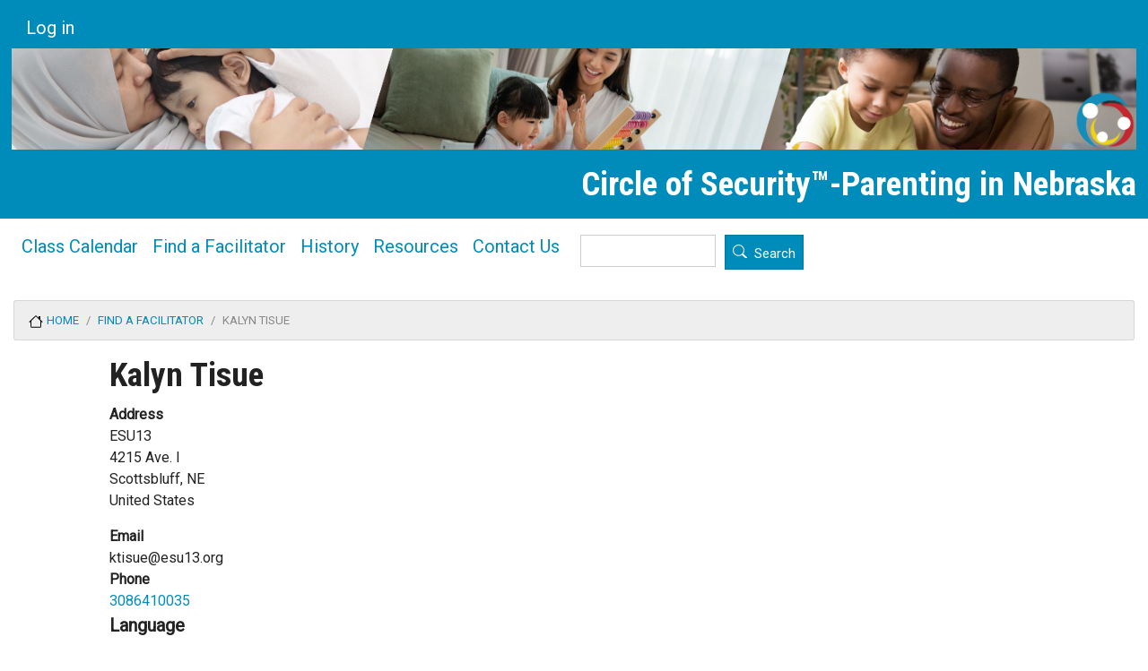

--- FILE ---
content_type: text/html; charset=UTF-8
request_url: https://necosp.org/facilitators/kalyn-tisue
body_size: 4337
content:
<!DOCTYPE html>
<html lang="en" dir="ltr" prefix="content: http://purl.org/rss/1.0/modules/content/  dc: http://purl.org/dc/terms/  foaf: http://xmlns.com/foaf/0.1/  og: http://ogp.me/ns#  rdfs: http://www.w3.org/2000/01/rdf-schema#  schema: http://schema.org/  sioc: http://rdfs.org/sioc/ns#  sioct: http://rdfs.org/sioc/types#  skos: http://www.w3.org/2004/02/skos/core#  xsd: http://www.w3.org/2001/XMLSchema# ">
  <head>
    <meta charset="utf-8" />
<meta name="Generator" content="Drupal 9 (https://www.drupal.org)" />
<meta name="MobileOptimized" content="width" />
<meta name="HandheldFriendly" content="true" />
<meta name="viewport" content="width=device-width, initial-scale=1, shrink-to-fit=no" />
<meta http-equiv="x-ua-compatible" content="ie=edge" />
<link rel="icon" href="/sites/default/files/favicon.ico" type="image/vnd.microsoft.icon" />
<link rel="canonical" href="https://necosp.org/facilitators/kalyn-tisue" />
<link rel="shortlink" href="https://necosp.org/node/812" />

    <title>Kalyn Tisue | Nebraska Circle of Security Parenting</title>
    <link rel="stylesheet" media="all" href="/sites/default/files/css/css_kcpJl2G6pY5K3VUDCOc-bNWZUn5aisTSW0wP2rqcOn8.css" />
<link rel="stylesheet" media="all" href="/sites/default/files/css/css_-U6aOm05ls0g4peFlFahRv4G4WQsJ9JACNyN8eojez0.css" />
<link rel="stylesheet" media="all" href="//cdn.jsdelivr.net/npm/bootstrap@5.1.3/dist/css/bootstrap.min.css" />
<link rel="stylesheet" media="all" href="/sites/default/files/css/css_9vQLfp0rdM-0rNa2mJOjd9V2GCBYFEUohJqvTVozjwo.css" />
<link rel="stylesheet" media="all" href="//cdn.jsdelivr.net/npm/bootstrap@5.0.2/dist/css/bootstrap.min.css" />
<link rel="stylesheet" media="all" href="//stackpath.bootstrapcdn.com/bootswatch/4.5.2/yeti/bootstrap.min.css" />
<link rel="stylesheet" media="all" href="/sites/default/files/css/css_ebZEtWvqSD9j6aj3IoREgBOX2eyrusbf0MiN_llGj0Y.css" />
<link rel="stylesheet" media="all" href="//fonts.googleapis.com/css?family=Roboto|Roboto+Condensed:700" />
<link rel="stylesheet" media="all" href="/sites/default/files/css/css_3EHZli_cEMcKTAMdtneO2pBwwX5cIG8uHFJUIY806M8.css" />
<link rel="stylesheet" media="all" href="//fonts.googleapis.com/icon?family=Material+Icons" />
<link rel="stylesheet" media="all" href="/sites/default/files/css/css_IGLTGs1vZH0aAGUjfDPWHcIMILs3Cl185jhbOiSyovE.css" />
<link rel="stylesheet" media="print" href="/sites/default/files/css/css_Y4H_4BqmgyCtG7E7YdseTs2qvy9C34c51kBamDdgark.css" />

    <script src="https://use.fontawesome.com/releases/v5.15.4/js/all.js" defer crossorigin="anonymous"></script>
<script src="https://use.fontawesome.com/releases/v5.15.4/js/v4-shims.js" defer crossorigin="anonymous"></script>

  </head>
  <body class="layout-no-sidebars page-node-812 path-node node--type-facilitators-">
    <a href="#main-content" class="visually-hidden focusable skip-link">
      Skip to main content
    </a>
    
      <div class="dialog-off-canvas-main-canvas" data-off-canvas-main-canvas>
    <div id="page-wrapper">
  <div id="page">
    <header id="header" class="header" role="banner" aria-label="Site header">
                        <nav class="navbar" id="navbar-top">
                          <section class="row region region-secondary-menu">
    <nav role="navigation" aria-labelledby="block-necosp-account-menu-menu" id="block-necosp-account-menu" class="block block-menu navigation menu--account">
            
  <h2 class="visually-hidden" id="block-necosp-account-menu-menu">User account menu</h2>
  

        
              <div block="block-necosp-account-menu" class="clearfix nav">
                      <a href="/index.php/user/login" class="nav-link nav-link--indexphp-user-login" data-drupal-link-system-path="user/login">Log in</a>
            </div>
      


  </nav>

  </section>

                <section class="row region region-top-header">
    <div id="block-dadbanner" class="block block-block-content block-block-contentc08d5edc-089b-4af8-846e-3132d89b4638">
  
    
      <div class="content">
      
            <div class="field field--name-body field--type-text-with-summary field--label-hidden field__item"><p><a href="/"><img alt="family" data-entity-type="file" data-entity-uuid="1c276a84-7571-42ce-be2c-715b139c5cab" src="/sites/default/files/inline-images/family-banner_1.png" width="2831" height="255" loading="lazy" /></a></p></div>
      
    </div>
  </div>
<div id="block-cosne" class="block block-block-content block-block-contente3a05dea-5342-4da6-aee0-c9e251ad9403">
  
    
      <div class="content">
      
            <div class="field field--name-body field--type-text-with-summary field--label-hidden field__item"><h1 align="right" style="background-color: rgb(0, 140, 186); color: white;">
<style scoped="" type="text/css">
<!--/*--><![CDATA[/* ><!--*/
.whiteText

/*--><!]]>*/
</style>
  Circle of Security™-Parenting in Nebraska</h1>
</div>
      
    </div>
  </div>

  </section>

                                  </nav>
                <nav class="navbar navbar-light navbar-expand-lg" id="navbar-main">
                            

                          <button class="navbar-toggler collapsed" type="button" data-bs-toggle="offcanvas" data-bs-target="#CollapsingNavbar" aria-controls="CollapsingNavbar" aria-expanded="false" aria-label="Toggle navigation"><span class="navbar-toggler-icon"></span></button>
              <div class="offcanvas offcanvas-end" id="CollapsingNavbar">
                                  <div class="offcanvas-header">
                    <button type="button" class="btn-close text-reset" data-bs-dismiss="offcanvas" aria-label="Close"></button>
                  </div>
                  <div class="offcanvas-body">
                                  <nav role="navigation" aria-labelledby="block-necosp-main-menu-menu" id="block-necosp-main-menu" class="block block-menu navigation menu--main">
            
  <h2 class="visually-hidden" id="block-necosp-main-menu-menu">Main navigation</h2>
  

        
              <ul block="block-necosp-main-menu" class="clearfix nav navbar-nav">
                    <li class="nav-item">
                          <a href="/index.php/events" title="A link to the class calendar, where you can sign up for classes." class="nav-link nav-link--indexphp-events" data-drupal-link-system-path="events">Class Calendar</a>
              </li>
                <li class="nav-item">
                          <a href="/index.php/facilitators" class="nav-link nav-link--indexphp-facilitators" data-drupal-link-system-path="facilitators">Find a Facilitator</a>
              </li>
                <li class="nav-item">
                          <a href="/index.php/content/history" class="nav-link nav-link--indexphp-content-history" data-drupal-link-system-path="node/26">History</a>
              </li>
                <li class="nav-item">
                          <a href="/index.php/content/resources" class="nav-link nav-link--indexphp-content-resources" data-drupal-link-system-path="node/27">Resources</a>
              </li>
                <li class="nav-item">
                          <a href="https://www.necosp.org/index.php/form/want-to-become-a-facilitator-" class="nav-link nav-link-https--wwwnecosporg-indexphp-form-want-to-become-a-facilitator-">Contact Us</a>
              </li>
        </ul>
  


  </nav>
<div class="search-block-form block block-search block-search-form-block" data-drupal-selector="search-block-form" id="block-searchform" role="search">
  
    
    <div class="content container-inline">
        <div class="content container-inline">
      <form action="/index.php/search/all" method="get" id="search-block-form" accept-charset="UTF-8" class="search-form search-block-form form-row">
  



          <fieldset class="js-form-item js-form-type-search form-type-search js-form-item-keys form-item-keys form-no-label mb-3">
          <label for="edit-keys" class="visually-hidden">Search</label>
                    <input title="Enter the terms you wish to search for." data-drupal-selector="edit-keys" type="search" id="edit-keys" name="keys" value="" size="15" maxlength="128" class="form-search form-control" />

                      </fieldset>
<div data-drupal-selector="edit-actions" class="form-actions js-form-wrapper form-wrapper mb-3" id="edit-actions"><button data-drupal-selector="edit-submit" type="submit" id="edit-submit" value="Search" class="button js-form-submit form-submit btn btn-primary">Search</button>
</div>

</form>

    </div>
  
  </div>
</div>


                                                  </div>
                	          </div>
                                          </nav>
          </header>
          <div class="highlighted">
        <aside class="container-fluid section clearfix" role="complementary">
            <div data-drupal-messages-fallback class="hidden"></div>


        </aside>
      </div>
            <div id="main-wrapper" class="layout-main-wrapper clearfix">
              <div id="main" class="container-fluid">
            <div id="block-necosp-breadcrumbs" class="block block-system block-system-breadcrumb-block">
  
    
      <div class="content">
      

  <nav role="navigation" aria-label="breadcrumb">
    <ol class="breadcrumb">
                  <li class="breadcrumb-item">
          <a href="/">Home</a>
        </li>
                        <li class="breadcrumb-item">
          <a href="/facilitators">Find a Facilitator</a>
        </li>
                        <li class="breadcrumb-item active">
          Kalyn Tisue
        </li>
              </ol>
  </nav>

    </div>
  </div>


          <div class="row row-offcanvas row-offcanvas-left clearfix">
              <main class="main-content col offset-md-1" id="content" role="main">
                <section class="section">
                  <a id="main-content" tabindex="-1"></a>
                    <div id="block-necosp-page-title" class="block block-core block-page-title-block">
  
    
      <div class="content">
      
  <h1 class="title"><span class="field field--name-title field--type-string field--label-hidden">Kalyn Tisue</span>
</h1>


    </div>
  </div>
<div id="block-necosp-content" class="block block-system block-system-main-block">
  
    
      <div class="content">
      

<article data-history-node-id="812" role="article" about="/facilitators/kalyn-tisue" class="node node--type-facilitators- node--view-mode-full clearfix">
  <header>
    
        
      </header>
  <div class="node__content clearfix">
    
  <div class="field field--name-field-location field--type-address field--label-above">
    <div class="field__label">Address</div>
              <div class="field__item"><p class="address" translate="no"><span class="organization">ESU13</span><br>
<span class="address-line1">4215 Ave. I</span><br>
<span class="locality">Scottsbluff</span>, <span class="administrative-area">NE</span><br>
<span class="country">United States</span></p></div>
          </div>

  <div class="field field--name-field-email field--type-email field--label-above">
    <div class="field__label">Email</div>
              <div class="field__item">ktisue@esu13.org</div>
          </div>

  <div class="field field--name-field-phone field--type-telephone field--label-above">
    <div class="field__label">Phone</div>
              <div class="field__item"><a href="tel:3086410035">3086410035</a></div>
          </div>

  <div class="field field--name-field-language field--type-entity-reference field--label-above">
    <div class="field__label">Language</div>
          <div class='field__items'>
              <div class="field__item">English</div>
              </div>
      </div>

  <div class="field field--name-field-county field--type-entity-reference field--label-above">
    <div class="field__label">What counties do you serve?</div>
          <div class='field__items'>
              <div class="field__item">Banner</div>
          <div class="field__item">Box Butte</div>
          <div class="field__item">Cheyenne</div>
          <div class="field__item">Dawes</div>
          <div class="field__item">Kimball</div>
          <div class="field__item">Morrill</div>
          <div class="field__item">Scotts Bluff</div>
          <div class="field__item">Sioux</div>
              </div>
      </div>

  <div class="field field--name-field-do-you-provide-the-followi field--type-entity-reference field--label-above">
    <div class="field__label">Do you provide the following?</div>
          <div class='field__items'>
              <div class="field__item">Night Classes</div>
          <div class="field__item">Weekend Classes</div>
              </div>
      </div>

  <div class="field field--name-field-cosp-classroom-endorsement field--type-list-string field--label-above">
    <div class="field__label">COSP Classroom endorsement</div>
              <div class="field__item">No</div>
          </div>

  <div class="field field--name-field-online-virtual field--type-list-string field--label-above">
    <div class="field__label">Online / Virtual</div>
              <div class="field__item">Yes</div>
          </div>

  </div>
</article>

    </div>
  </div>


                </section>
              </main>
                                  </div>
        </div>
          </div>
        <footer class="site-footer">
              <div class="container-fluid">
                                <div class="site-footer__bottom">
                <section class="row region region-footer-fifth">
    <nav role="navigation" aria-labelledby="block-necosp-footer-menu" id="block-necosp-footer" class="block block-menu navigation menu--footer">
            
  <h2 class="visually-hidden" id="block-necosp-footer-menu">Footer menu</h2>
  

        
              <ul block="block-necosp-footer" class="clearfix nav navbar-nav">
                    <li class="nav-item">
                <a href="/index.php/contact" class="nav-link nav-link--indexphp-contact" data-drupal-link-system-path="contact">Contact</a>
              </li>
        </ul>
  


  </nav>

  </section>

            </div>
                  </div>
          </footer>
  </div>
</div>

  </div>

    
    <script type="application/json" data-drupal-selector="drupal-settings-json">{"path":{"baseUrl":"\/","scriptPath":null,"pathPrefix":"","currentPath":"node\/812","currentPathIsAdmin":false,"isFront":false,"currentLanguage":"en"},"pluralDelimiter":"\u0003","suppressDeprecationErrors":true,"ajaxTrustedUrl":{"\/index.php\/search\/all":true},"user":{"uid":0,"permissionsHash":"e900edf343deaa2507ba804aeecfeca79651efff245fedc77bba6d38cb8e21cf"}}</script>
<script src="/sites/default/files/js/js_Qqs96sGqUVtEx_wSjSspJi0d19rF3RTu7qcCL6oUghQ.js"></script>
<script src="//cdn.jsdelivr.net/npm/bootstrap@5.1.3/dist/js/bootstrap.bundle.min.js"></script>
<script src="/sites/default/files/js/js_Jyi0H8_S9GuA99L-RZU2n6AjH69sHTdxKjaS7QPhmeI.js"></script>
<script src="//cdn.jsdelivr.net/npm/bootstrap@5.0.2/dist/js/bootstrap.bundle.min.js"></script>

  </body>
</html>


--- FILE ---
content_type: text/css
request_url: https://necosp.org/sites/default/files/css/css_9vQLfp0rdM-0rNa2mJOjd9V2GCBYFEUohJqvTVozjwo.css
body_size: 998
content:
.navbar{font-size:20px !important;}.Wall{position:relative;}.necospCalendar{position:relative;width:100px;height:100px;background:white;box-shadow:1px 2px 5px black;margin-bottom:5px;}.necospCalFrame{position:relative;width:100%;height:35px;background:#008cba;}.necospCalYear{position:absolute;width:100%;height:100%;}.necospCalYear h1{text-align:center;color:white;font-size:30px;margin:0;padding:0;line-height:35px;}.necospCalContent{position:absolute;width:100%;height:100%;}.necospCalContent h1{text-align:center;font-size:50px;margin:0;padding:0;line-height:60px;}#block-necosp-account-menu .nav-link{color:#FFFFFF !important;}.field__label{font-weight:bold !important;}.breadcrumb{align-items:center;}.navbar-light .navbar-nav .nav-link{color:rgb(0,140,186) !important;}.sidebar h2{font-size:30px;}.field--type-entity-reference{font-size:20px;}nav .breadcrumb-item:first-child a{display:inline-block;padding-left:1.25rem;position:relative;}nav .breadcrumb-item:first-child a::before{background-position:center center;left:0;height:1rem;width:1rem;position:absolute;}.box{padding:60px 0px;}.box-part{background:#FFF;border-radius:0;padding:60px 10px;margin:30px 0px;}.text{margin:20px 0px;text-align:left;}.fa{color:#1d84c3;;}
.fc-row,.fc-unthemed tbody,.fc-unthemed td,.fc-unthemed th,.fc-unthemed thead{border-color:#dddddd;background:white;}.fc .fc-row .fc-content-skeleton table,.fc .fc-row .fc-content-skeleton td,.fc .fc-row .fc-mirror-skeleton td{border-color:#c0c0c0;}.fc .fc-row .fc-content-skeleton table,.fc .fc-row .fc-content-skeleton td,.fc .fc-row .fc-mirror-skeleton td{background:white;}thead > tr{border:none;}#page,#main-wrapper,.region-primary-menu .menu-item a.is-active,.region-primary-menu .menu-item--active-trail a{background:#ffffff;}.tabs ul.primary li a.is-active{background-color:#ffffff;}.tabs ul.primary li.is-active a{background-color:#ffffff;border-bottom-color:#ffffff;}#navbar-top{background-color:#008cba;}#navbar-main{background-color:#ffffff;}.navbar-light .navbar-nav .nav-link{color:#0000cc;}a,.link{color:#0071b3;}a:hover,a:focus,.link:hover,.link:focus{color:#008ee2;}a:active,.link:active{color:#22adff;}.page-item.active .page-link{background-color:#0071b3;border-color:#0071b3;}.page-link,.page-link:hover{color:#0071b3;}.sidebar .block{background-color:#f6f6f2;border-color:#f9f9f9;}.btn-primary{background-color:#007bff;border-color:#007bff;}.btn-primary:hover,.btn-primary:focus{background-color:#0256b1;}.site-footer{background:#292929;}.region-header,.region-header a,.region-header li a.is-active,.region-header .site-branding__text,.region-header .site-branding,.region-header .site-branding__text a,.region-header .site-branding a,.region-secondary-menu .menu-item a,.region-secondary-menu .menu-item a.is-active{color:#fffeff;}[dir="rtl"] .color-form .color-palette{margin-left:0;margin-right:20px;}[dir="rtl"] .color-form .form-item label{float:right;}[dir="rtl"] .color-form .color-palette .lock{right:-20px;left:0;}
.breadcrumb{font-size:0.929em;}


--- FILE ---
content_type: application/javascript
request_url: https://necosp.org/sites/default/files/js/js_Jyi0H8_S9GuA99L-RZU2n6AjH69sHTdxKjaS7QPhmeI.js
body_size: 163
content:
/**
 * @file
 * Global utilities.
 *
 */
(function ($, Drupal) {

  'use strict';

  Drupal.behaviors.necosp = {
    attach: function (context, settings) {

    }
  };

})(jQuery, Drupal);
;
